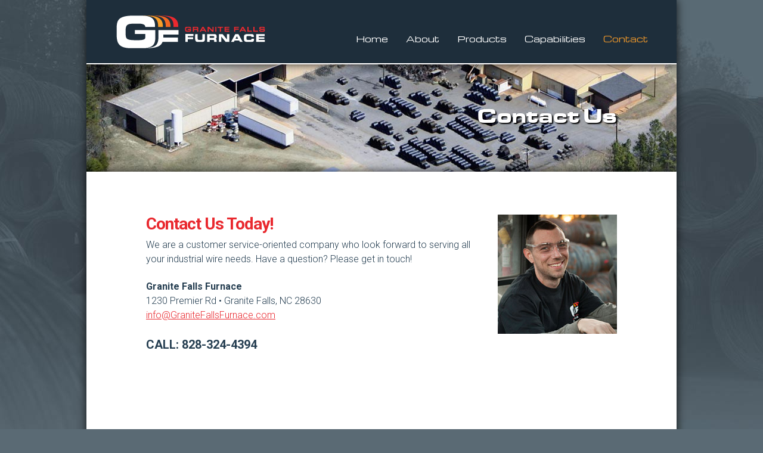

--- FILE ---
content_type: text/html
request_url: http://granitefallsfurnace.com/contact.html
body_size: 4582
content:
<!DOCTYPE html PUBLIC "-//W3C//DTD XHTML 1.0 Transitional//EN" "http://www.w3.org/TR/xhtml1/DTD/xhtml1-transitional.dtd">
<html lang="en-US" xmlns="http://www.w3.org/1999/xhtml" dir="ltr">
<head>
	<title>Contact Us | Granite Falls Furnace</title>
	<meta http-equiv="Content-type" content="text/html; charset=utf-8" />
	
	<link rel="shortcut icon" href="css/images/favicon.ico" />
	<link href='http://fonts.googleapis.com/css?family=Michroma|Roboto:300,700' rel='stylesheet' type='text/css' />
	<link rel="stylesheet" href="css/fonts.css" type="text/css" media="all" />
	<link rel="stylesheet" href="css/style.css" type="text/css" media="all" />

	<script type="text/javascript" src="js/jquery-1.11.0.min.js"></script>
	<script type="text/javascript" src="js/jquery.fullscreener.js"></script>
	<script type="text/javascript" src="js/jquery.carouFredSel-6.2.1-packed.js"></script>
	<script type="text/javascript" src="js/main.js"></script>
</head>
<body>
<div class="container">
	<div class="background">
		<img src="css/images/temp/background.jpg" alt="" width="2000" height="900" />
	</div><!-- /.background -->

	<div class="header">
		<div class="shell clearfix">
			<a href="index.html" class="logo">Granite Falls Furnace</a>

			<div class="nav clearfix">
				<ul>
					<li><a href="index.html">Home</a></li>
					<li><a href="about.html">About</a></li>
					<li><a href="drawn-steel-wire-products.html">Products</a></li>
					<li><a href="steel-annealed-wire-capabilities.html">Capabilities</a></li>
					<li class="current"><a href="contact.html">Contact</a></li>
				</ul>
			</div><!-- /.nav -->
		</div><!-- /.shell -->
	</div><!-- /.header -->

	<div class="banner">
		<div class="shell">
			<img src="images/masthead-contact.jpg" alt="" />

			<div class="banner-text">
				<strong>Contact Us</strong>
			</div><!-- /.banner-text -->
	  </div><!-- /.shell -->
	</div><!-- /.banner -->

	<div class="main">
		<div class="shell">
			<div class="article">
				<div class="article-content">
					<h1>Contact Us Today!</h1>

					<p>We are a customer service-oriented company who look forward to serving all your industrial wire needs. Have a question? Please get in touch!</p>
					<p><strong>Granite Falls Furnace</strong><br />
                    1230 Premier Rd • Granite Falls, NC 28630<br />
			        <a href="mailto:info@GraniteFallsFurnace.com">info@GraniteFallsFurnace.com</a></p>

					<h2>CALL: 828-324-4394</h2>
                    <br/>

					<iframe src="https://www.google.com/maps/embed?pb=!1m18!1m12!1m3!1d3236.171859985652!2d-81.530531!3d35.79571400000001!2m3!1f0!2f0!3f0!3m2!1i1024!2i768!4f13.1!3m3!1m2!1s0x8850d81c722f90bd%3A0xcc129e690d8ee246!2sGranite+Falls+Furnace!5e0!3m2!1sen!2sus!4v1397230412015" width="560" height="420" frameborder="0" style="border:0"></iframe>
                    
			  </div><!-- /.article-content -->

				<div class="article-aside">
					<ul class="article-photos">
						<li>
								<img src="images/inset-forklift-driver.jpg" alt="Die Shop" />
                                						
							<!--<div class="text">
							  <p> Click here to get directions</p>
						  </div><!-- /.text -->
					  </li>
					</ul><!-- /.article-photos -->
				</div><!-- /.article-aside -->
			</div><!-- /.article -->

			<div class="featured featured-small">
				<div class="featured-head">
					<ul class="nav-featured">
						<li class="link-yellow">
							<a href="about.html">Our Company</a>

						</li>
						<li class="link-orange">
							<a href="drawn-steel-wire-products.html">Our Products</a>

						</li>
						<li class="link-red">
							<a href="steel-annealed-wire-capabilities.html">Our Capabilities</a>

						</li>
					</ul><!-- /.nav-featured -->
				</div><!-- /.featured-head -->

				</div><!-- /.featured-body -->
			</div><!-- /.featured -->
		</div><!-- /.shell -->
	</div><!-- /.main -->

	<div class="footer">
		<div class="shell">
			<div class="nav-footer">
				<ul>
					<li>1230 Premier Rd</li>
					<li>Granite Falls, NC 28630</li>
					<li>828-324-4394</li>
					<li><a href="mailto:info@granitefallsfurnace.com">info@granitefallsfurnace.com</a></li>
				</ul>
			</div><!-- /.nav-footer -->

			<p class="copyright">© Granite Falls Furnace. All rights reserved.<span> | </span><a href="http://www.medesignlab.com" target="_blank">Web Site Design</a> by m.e.</p>
		</div><!-- /.shell -->
	</div><!-- /.footer -->
</div><!-- /.container -->
</body>
</html>

--- FILE ---
content_type: text/css
request_url: http://granitefallsfurnace.com/css/fonts.css
body_size: 632
content:
/* ==========================================================================
	#Fonts
========================================================================== */
@font-face {
    font-family: 'EddmondBold';
    src: url('fonts/eddmondbold-webfont.eot');
    src: url('fonts/eddmondbold-webfont.eot?#iefix') format('embedded-opentype'),
         url('fonts/eddmondbold-webfont.woff') format('woff'),
         url('fonts/eddmondbold-webfont.ttf') format('truetype'),
         url('fonts/eddmondbold-webfont.svg#eddmondboldregular') format('svg');
    font-weight: normal;
    font-style: normal;
}

--- FILE ---
content_type: text/css
request_url: http://granitefallsfurnace.com/css/style.css
body_size: 9416
content:
/* =========================================================================
	#Reset
========================================================================= */
* { margin: 0; padding: 0; outline: 0; }

/* =========================================================================
	#Base
========================================================================= */
html,
body { height: 100%; }

body { min-width: 1000px; background: #5a6a74; font-family: 'Roboto', sans-serif; font-size: 16px; line-height: 1.5; color: #253e51; }

a { color: #e9292f; text-decoration: underline; cursor: pointer; }
a {
	-webkit-transition: all 0.3s; 
	   -moz-transition: all 0.3s; 
	    -ms-transition: all 0.3s; 
	     -o-transition: all 0.3s; 
	        transition: all 0.3s; 
}
a:hover { text-decoration: none; color: #999; }

h1 { font-size: 28px; color: #e9292f; }
h2 { font-size: 20px; }
h3 { }
h4 { }
h5 { }
h6 { }

img { border: 0; vertical-align: middle; }

ol,
ul { list-style-position: inside; }

input,
select,
textarea { font-family: Arial, sans-serif; font-size: 13px; line-height: 1.3; color: #000; }

[class^="btn-"],
input[type="submit"],
input[type="button"],
label:hover,
input[type="radio"]:hover,
input[type="checkbox"]:hover { cursor: pointer; }
textarea { overflow: auto; resize: none; }

table { border-collapse: collapse; border-spacing: 0; }

/* =========================================================================
	#Helpers
========================================================================= */
.alignleft { float: left; }
.alignright { float: right; }

.clearfix:before,
.clearfix:after { display: table; content: " "; }
.clearfix:after { clear: both; }
.clearfix { *zoom: 1; }

/* =========================================================================
	#Containers
========================================================================= */
.container { position: relative; min-height: 100%; }
.shell { width: 990px; margin: 0 auto; box-shadow: 0 0 15px rgba(0, 0, 0, 0.8);}

/* ==========================================================================
	#Background
========================================================================== */
.background { position: absolute; top: 0; left: 0; right: 0; z-index: -1; height: 900px; }

/* ==========================================================================
	#Plugin Fullscreener
========================================================================== */
.fsr-container { overflow: hidden; background-position: center center; background-repeat: no-repeat; background-size: cover; }
.fsr-element { position: absolute; }
.fsr-hidden { display: none; }

/* =========================================================================
	#Header
========================================================================= */
.header { position: relative; z-index: 2; }
.header .shell { padding: 26px 0 15px; background: #1e2e3b; border-bottom: 2px solid #fff; }

.logo { overflow: hidden; float: left; width: 250px; height: 55px; margin-left: 50px; background: url(images/logo.png) no-repeat; white-space: nowrap; text-indent: 100%; }

/* ==========================================================================
	#Nav
========================================================================== */
.nav { padding: 22px 33px 0 0; }
.nav ul { list-style: none outside none; }
.nav a { font-family: 'Michroma', sans-serif; font-size: 14px; color: #fff; text-decoration:none; }

.nav > ul > .current > a,
.nav > ul > li > a:hover { color: #f1992a;}

.nav > ul { float: right; list-style: none outside none; }
.nav > ul > li { position: relative; float: left; padding-bottom: 9px; }
.nav > ul > li > a { display: block; height: 34px; padding: 0 15px; line-height: 34px; }
.nav > ul > .has-dropdown { padding-bottom: 9px; }
.nav > ul > .has-dropdown:hover > a { background: #f99d29; color: #fff; border-radius: 9px; }

.nav .dropdown { position: absolute; top: 100%; left: 0; padding: 13px; border: 2px solid #f99d29; background: #fff; border-radius: 9px; }
.nav .dropdown a { color: #324a5d; white-space: nowrap; }
.nav .dropdown a:hover { color: #ec393d; text-decoration: underline; }

.nav .dropdown { opacity: 0; visibility: hidden; *display: none; }
.nav li:hover .dropdown { opacity: 1; visibility: visible; *display: block; }

/* ==========================================================================
	#Slider
========================================================================== */
.slider { position: relative; z-index: 1; height: 350px; }
.slides { overflow: hidden; width: 990px; height: 350px; list-style: none outside none; }
.slide { position: relative; float: left; width: 990px; height: 350px; }

.slide-text { position: absolute; top: 66px; right: 100px; width: 448px; text-align: right; }
.slide-text strong { font-family: 'EddmondBold', sans-serif; font-size: 32px; line-height: 1.4; color: #fff; font-weight: normal; text-shadow: 2px 2px 2px #000000; }

/* ==========================================================================
	#Banner
========================================================================== */
.banner .shell { position: relative; }
.banner-text { position: absolute; top: 66px; right: 100px; width: 448px; text-align: right; }
.banner-text strong { font-family: 'EddmondBold', sans-serif; font-size: 32px; line-height: 1.4; color: #fff; font-weight: normal; text-shadow: 2px 2px 2px #000000; }

/* =========================================================================
	#Main
========================================================================= */
.main { position: relative; z-index: 2; }
.main .shell { background: #fff; }

/* ==========================================================================
	#Welcome
========================================================================== */
.welcome { padding: 50px 75px 0 100px; }
.welcome a { text-decoration: underline; }
.welcome a:hover { text-decoration: none; }
.welcome-image { float: right; margin: -170px 0 0 50px; }
.welcome-text { overflow: hidden; font-weight: 300; }

/* ==========================================================================
	#Featured
========================================================================== */
.featured { padding-top: 18px; }
.nav-featured .arrow { position: absolute; bottom: -12px; left: 50%; display: block; width: 0; height: 0; margin-left: -11px; border-top: 12px solid #000; border-left: 11px solid transparent; border-right: 11px solid transparent; }

.nav-featured { height: 46px; list-style: none outside none; }
.nav-featured li { position: relative; float: left; width: 330px; background: blue; }
.nav-featured li a { display: block; height: 46px; font-family: 'Michroma', sans-serif; font-size: 14px; line-height: 46px; color: #feffff; text-align: center; text-decoration:none; }
.nav-featured li a:hover { color: #000; }
.nav-featured .link-yellow a { background: #f99d29; }
.nav-featured .link-yellow .arrow { border-top-color: #f99d29; }
.nav-featured .link-orange a { background: #f26722; }
.nav-featured .link-orange .arrow { border-top-color: #f26722; }
.nav-featured .link-red a { background: #e9292f; }
.nav-featured .link-red .arrow { border-top-color: #e9292f; }

.featured-photos { overflow: hidden; list-style: none outside none; }
.featured-photos li { float: left; }

.featured-small .featured-head { overflow: hidden; }
.featured-small .featured-body { display: none; }

/* ==========================================================================
	#Article
========================================================================== */
.article { overflow: hidden; padding: 67px 100px 39px; font-weight: 300; }
.article h1 { padding-bottom: 2px; letter-spacing: -1px; }
.article h2 { padding-bottom: 8px; }
.article p { padding-bottom: 22px; }
.article ul { list-style-position: outside; }

.article-content { float: left; width: 560px; }
.article-content ul { padding: 2px 0 24px 30px; }
.article-aside { float: right; width: 200px; padding-top: 5px; margin-left: 30px; }

.article-photos { list-style: none outside none; }
.article-photos .text { padding-top: 7px; font-size: 12px; color: #6e7d86; font-weight: 300; }

/* =========================================================================
	#Footer
========================================================================= */
.footer .shell { background: #1e2e3b; font-weight: 300; }
.copyright { padding-bottom: 58px; font-size: 12px; color: #fff; text-align: center; }
.copyright a { color: #fff; text-decoration: underline; }
.copyright a:hover { text-decoration: none; }
.copyright span { color: #a17130; }

/* ==========================================================================
	#Nav Footer
========================================================================== */
.nav-footer { padding: 53px 0 10px; color: #fff; }
.nav-footer ul { list-style: none outside none; text-align: center; }
.nav-footer li { display: inline-block; *display: inline; *zoom: 1; line-height: 1; }
.nav-footer li ~ li { padding-left: 13px; border-left: 1px solid #f99d29; margin-left: 13px; }
.nav-footer a { font-size: 18px; color: #fff; }
.nav-footer a:hover { color: #f99d29; }

--- FILE ---
content_type: application/javascript
request_url: http://granitefallsfurnace.com/js/jquery.fullscreener.js
body_size: 7244
content:
/**
 * @name jQuery Fullscreener
 * @license MIT 
 * @version 1.0
 */
!(function(window, document, $, undefined){

	/**
	 * @description plugin variables
	 */
	var $win = $(window),
		$doc = $(document),
		cssClasses = {
			container: 'fsr-container',
			element: 'fsr-element',
			hidden: 'fsr-hidden'
		},
		Fullscreener, defaults, supportBgSize;

	/**
	 * @type {Object}
	 * @description plugin defaults
	 */
	defaults = {
		useCSS: true,
		container: 'parent',
		position: {
			x: 'center',
			y: 'center'
		},
		throttleTimeout: 100
	};

	/**
	 * @type {Boolean}
	 * @description check background size support
	 */
	supportBgSize = 'backgroundSize' in document.createElement('div').style;

	/**
	 * @constructor
	 * @param {jQuery Object} element 
	 * @param {Object} options 
	 */
	Fullscreener = function(element, options){

		// save reference to element
		this.element = element;
		this.$element = $(element);

		// extend defaults
		this.settings = $.extend({}, defaults, options);

		// create params
		this.params = {
			element: {
				width: null,
				height: null
			},
			container: {
				width: null,
				height: null
			},
			ratios: {
				container: null,
				element: null
			}
		};

		// save reference to container
		if (this.settings.container == 'parent') {
			this.$container = this.$element.parent();
		} else {
			if (this.settings.container instanceof jQuery && this.settings.container.length) {
				this.$container = this.settings.container;
			}
		}

		// throw error for missing container
		if (!this.$container.length) {

			this.notify('The container was not found!');
			return;

		}

		// call init method
		this.init();

	};

	Fullscreener.fn = Fullscreener.prototype;
	Fullscreener.fn.constructor = Fullscreener;

	/**
	 * @method init
	 */
	Fullscreener.fn.init = function(){

		// add class to element
		this.$element.addClass(cssClasses.element);
		this.$container.addClass(cssClasses.container);

		// set image as background and use background size
		if (supportBgSize && this.settings.useCSS) {
			this.setBackground();
		} else {
			if (!supportBgSize || !this.settings.useCSS) {

				this.listen();
				this.calcRatios();
				this.update();
				
			}
		}

	};

	/**
	 * @method listen
	 */
	Fullscreener.fn.listen = function(){

		// save reference to constructor
		var _this = this;

		$win.on('resize.fullscreener orientationchange.fullscreener', this.throttle(function(){

			_this.calcRatios();
			_this.update();

		}, this.settings.throttleTimeout));

	};

	/**
	 * @method setBackground
	 */
	Fullscreener.fn.setBackground = function(){

		// shortcuts
		var $element = this.$element,
			$container = this.$container;

		// update classes
		$element.addClass(cssClasses.hidden);

		// update container background
		$container.css('background-image', 'url(' + $element[0].src + ')');

	};

	/**
	 * @method calcRatios
	 */
	Fullscreener.fn.calcRatios = function(){

		// shortcuts
		var $element = this.$element,
			$container = this.$container,
			params = this.params;

		if (!params.ratios.element) {

			// check for width & height attributes
			if (!$element.attr('width') || !$element.attr('height')) {

				this.notify('The image should have width/height attributes!');
				return;

			}

			// dimensions
			var elementWidth = parseInt($element.attr('width'), 10),
				elementHeight = parseInt($element.attr('height'), 10);

			// calculate
			params.ratios.element = elementHeight/elementWidth;

			params.element.width = elementWidth;
			params.element.height = elementHeight;

		} 

		// dimensions
		var containerWidth = $container.width(),
			containerHeight = $container.height();

		// calculate
		params.ratios.container = containerHeight/containerWidth;

		params.container.width = containerWidth;
		params.container.height = containerHeight;

	};

	/**
	 * @method update
	 */
	Fullscreener.fn.update = function(){

		// shortcuts
		var $element = this.$element,
			params = this.params,
			settings = this.settings,
			props = {
				width: 0,
				height: 0,
				top: 'auto',
				right: 'auto',
				bottom: 'auto',
				left: 'auto'
			};

		// calculate dimensions
		if (params.ratios.element < params.ratios.container) {

			props.height = params.container.height;
			props.width = params.container.height / params.ratios.element;

		} else {

			props.height = params.container.width * params.ratios.element;
			props.width = params.container.width;

		}

		// calculate position
		switch (settings.position.y) {

			case 'top':
				props.top = 0;
			break;

			case 'bottom': 
				props.bottom = 0;
			break;

			case 'center': 
			default:
				props.top = (params.container.height - props.height)/2;
			break;

		}

		switch (settings.position.x) {

			case 'left':
				props.left = 0;
			break;

			case 'right': 
				props.right = 0;
			break;

			case 'center': 
			default:
				props.left = (params.container.width - props.width)/2;
			break;

		}

		// update css properties 
		$element.css(props);

	};

	/**
	 * @method throttle
	 * @param {Function} func 
	 * @param {Number} wait 
	 * @param {Object} options 
	 */
	Fullscreener.fn.throttle = function (func, wait, options){

		var context, args, result;
		var timeout = null,
			previous = 0;

		options || (options = {});

		function later(){

			previous = options.leading == false ? 0 : new Date;
			timeout = null;
			result = func.apply(context, args);

		};

		return function(){

			var now = new Date;

			if (!previous && options.leading == false) {
				previous = now;
			}

			var remaining = wait - (now - previous);

			context = this;
			args = arguments;

			if (remaining <= 0) {

				clearTimeout(timeout);
				timeout = null;
				previous = now;
				result = func.apply(context, args);

			} else {
				if (!timeout && options.trailing != false) {
					timeout = setTimeout(later, remaining);
				}
			}

			return result;

		};

	};

	/**
	 * @method destroy
	 */
	Fullscreener.fn.destroy = function(){

		this.$element.removeClass(cssClasses.hidden).removeClass(cssClasses.element).removeAttr('style');
		this.$container.removeClass(cssClasses.container).removeAttr('style');
		this.$element.removeData('fullscreener');

	};

	/**
	 * @method notify
	 * @param {String} message 
	 */
	Fullscreener.fn.notify = function(message){
		alert('Fullscreener: ' + message);
	};

	/**
	 * @extends jQuery.fn
	 * @param {Object|String} args 
	 */
	$.fn.fullscreener = function(args){

		return this.each(function(){

			// save reference to the element and plugin instance
			var $this = $(this),
				instance = $this.data('fullscreener');

			if (!instance) {
				$this.data('fullscreener', new Fullscreener(this, args));
			} else {

				if (instance[args]) {
					instance[args]()
				} else {
					Fullscreener.fn.notify('This is not a valid method!');
				}

			}

		});

	};

})(window, document, jQuery);

--- FILE ---
content_type: application/javascript
request_url: http://granitefallsfurnace.com/js/main.js
body_size: 731
content:
(function($, window, document, undefined) {
	var $win = $(window);
	var $doc = $(document);

	$doc.ready(function() {
		
		// Placeholder polyfill
		$doc.on('focusin focusout', '.field, textarea', function(event) {
			if (event.type === 'focusin' && this.value === this.defaultValue) {
				this.value = '';
			} else if (event.type === 'focusout' && this.value === '') {
				this.value = this.defaultValue;
			}
		});

		// fullscreener
		$('.background img').fullscreener();

		// slider
		$('.slides').carouFredSel({
			auto: true,
			scroll: {
				pauseOnHover: true,
				fx: 'crossfade'
			},
			items: {
				start: 'random'
			}
		});

	});
})(jQuery, window, document);
